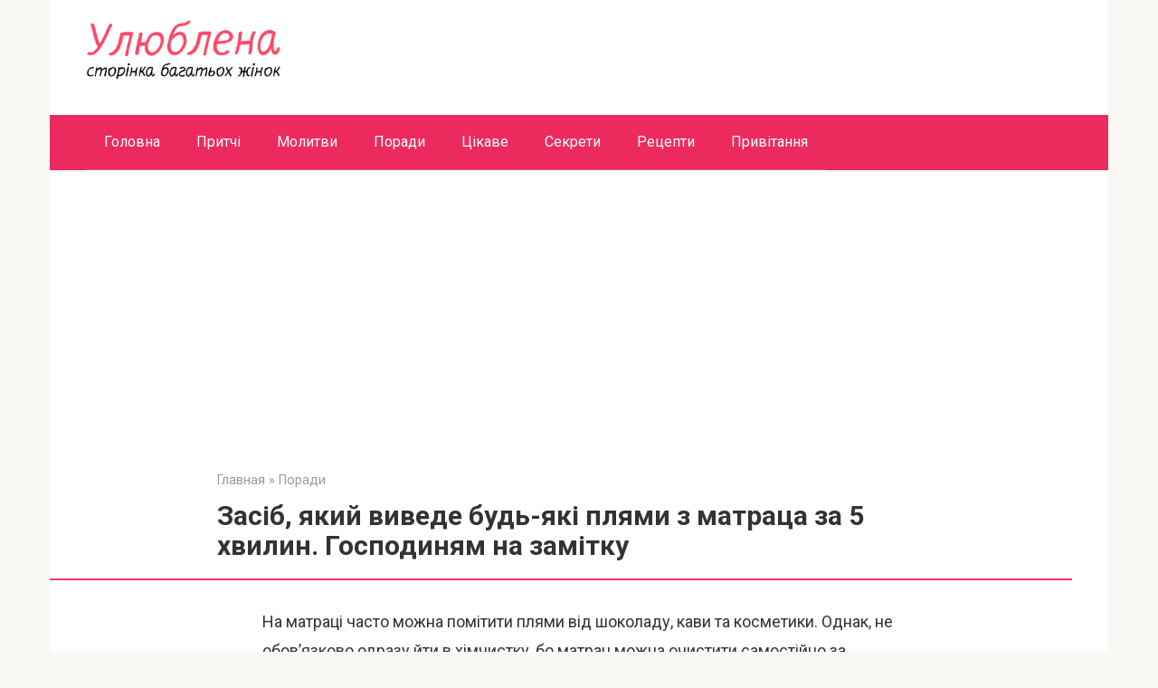

--- FILE ---
content_type: text/html; charset=UTF-8
request_url: https://ulyublena.com/zasib-yakij-vivede-bud-yaki-plyami-z-matratsa-za-5-hvilin-gospodinyam-na-zamitku/
body_size: 11558
content:
<!DOCTYPE html>
<html lang="ru-RU">
<head>
    <meta charset="UTF-8">
    <meta name="viewport" content="width=device-width, initial-scale=1">

    <title>Засіб, який виведе будь-які плями з матраца за 5 хвилин. Господиням на замітку</title>
<link data-rocket-preload as="style" href="https://fonts.googleapis.com/css?family=Roboto%3A400%2C400i%2C700&#038;subset=cyrillic&#038;display=swap" rel="preload">
<link href="https://fonts.googleapis.com/css?family=Roboto%3A400%2C400i%2C700&#038;subset=cyrillic&#038;display=swap" media="print" onload="this.media=&#039;all&#039;" rel="stylesheet">
<noscript data-wpr-hosted-gf-parameters=""><link rel="stylesheet" href="https://fonts.googleapis.com/css?family=Roboto%3A400%2C400i%2C700&#038;subset=cyrillic&#038;display=swap"></noscript>
<meta name='robots' content='max-image-preview:large' />

<!-- Open Graph Meta Tags generated by MashShare 4.0.47 - https://mashshare.net -->
<meta property="og:type" content="article" /> 
<meta property="og:title" content="Засіб, який виведе будь-які плями з матраца за 5 хвилин. Господиням на замітку" />
<meta property="og:description" content="На матраці часто можна помітити плями від шоколаду, кави та косметики. Однак, не обов'язково одразу йти в хімчистку, бо матрац можна очистити самостійно за допомогою підручних засобів, що є на кожній кухні. Щоб видалити стійкі" />
<meta property="og:image" content="https://ulyublena.com/wp-content/uploads/2023/09/matrats-u.jpg" />
<meta property="og:url" content="https://ulyublena.com/zasib-yakij-vivede-bud-yaki-plyami-z-matratsa-za-5-hvilin-gospodinyam-na-zamitku/" />
<meta property="og:site_name" content="" />
<meta property="article:publisher" content="https://www.facebook.com/ulyublena/" />
<meta property="article:published_time" content="2023-09-08T08:59:45+03:00" />
<meta property="article:modified_time" content="2023-09-08T08:59:45+03:00" />
<meta property="og:updated_time" content="2023-09-08T08:59:45+03:00" />
<!-- Open Graph Meta Tags generated by MashShare 4.0.47 - https://www.mashshare.net --><link rel="amphtml" href="https://ulyublena.com/zasib-yakij-vivede-bud-yaki-plyami-z-matratsa-za-5-hvilin-gospodinyam-na-zamitku/amp/" /><meta name="generator" content="AMP for WP 1.1.11"/><link rel='dns-prefetch' href='//fonts.googleapis.com' />
<link href='https://fonts.gstatic.com' crossorigin rel='preconnect' />
<link rel="alternate" title="oEmbed (JSON)" type="application/json+oembed" href="https://ulyublena.com/wp-json/oembed/1.0/embed?url=https%3A%2F%2Fulyublena.com%2Fzasib-yakij-vivede-bud-yaki-plyami-z-matratsa-za-5-hvilin-gospodinyam-na-zamitku%2F" />
<link rel="alternate" title="oEmbed (XML)" type="text/xml+oembed" href="https://ulyublena.com/wp-json/oembed/1.0/embed?url=https%3A%2F%2Fulyublena.com%2Fzasib-yakij-vivede-bud-yaki-plyami-z-matratsa-za-5-hvilin-gospodinyam-na-zamitku%2F&#038;format=xml" />
<style id='wp-img-auto-sizes-contain-inline-css' type='text/css'>
img:is([sizes=auto i],[sizes^="auto," i]){contain-intrinsic-size:3000px 1500px}
/*# sourceURL=wp-img-auto-sizes-contain-inline-css */
</style>
<style id='wp-emoji-styles-inline-css' type='text/css'>

	img.wp-smiley, img.emoji {
		display: inline !important;
		border: none !important;
		box-shadow: none !important;
		height: 1em !important;
		width: 1em !important;
		margin: 0 0.07em !important;
		vertical-align: -0.1em !important;
		background: none !important;
		padding: 0 !important;
	}
/*# sourceURL=wp-emoji-styles-inline-css */
</style>
<style id='wp-block-library-inline-css' type='text/css'>
:root{--wp-block-synced-color:#7a00df;--wp-block-synced-color--rgb:122,0,223;--wp-bound-block-color:var(--wp-block-synced-color);--wp-editor-canvas-background:#ddd;--wp-admin-theme-color:#007cba;--wp-admin-theme-color--rgb:0,124,186;--wp-admin-theme-color-darker-10:#006ba1;--wp-admin-theme-color-darker-10--rgb:0,107,160.5;--wp-admin-theme-color-darker-20:#005a87;--wp-admin-theme-color-darker-20--rgb:0,90,135;--wp-admin-border-width-focus:2px}@media (min-resolution:192dpi){:root{--wp-admin-border-width-focus:1.5px}}.wp-element-button{cursor:pointer}:root .has-very-light-gray-background-color{background-color:#eee}:root .has-very-dark-gray-background-color{background-color:#313131}:root .has-very-light-gray-color{color:#eee}:root .has-very-dark-gray-color{color:#313131}:root .has-vivid-green-cyan-to-vivid-cyan-blue-gradient-background{background:linear-gradient(135deg,#00d084,#0693e3)}:root .has-purple-crush-gradient-background{background:linear-gradient(135deg,#34e2e4,#4721fb 50%,#ab1dfe)}:root .has-hazy-dawn-gradient-background{background:linear-gradient(135deg,#faaca8,#dad0ec)}:root .has-subdued-olive-gradient-background{background:linear-gradient(135deg,#fafae1,#67a671)}:root .has-atomic-cream-gradient-background{background:linear-gradient(135deg,#fdd79a,#004a59)}:root .has-nightshade-gradient-background{background:linear-gradient(135deg,#330968,#31cdcf)}:root .has-midnight-gradient-background{background:linear-gradient(135deg,#020381,#2874fc)}:root{--wp--preset--font-size--normal:16px;--wp--preset--font-size--huge:42px}.has-regular-font-size{font-size:1em}.has-larger-font-size{font-size:2.625em}.has-normal-font-size{font-size:var(--wp--preset--font-size--normal)}.has-huge-font-size{font-size:var(--wp--preset--font-size--huge)}.has-text-align-center{text-align:center}.has-text-align-left{text-align:left}.has-text-align-right{text-align:right}.has-fit-text{white-space:nowrap!important}#end-resizable-editor-section{display:none}.aligncenter{clear:both}.items-justified-left{justify-content:flex-start}.items-justified-center{justify-content:center}.items-justified-right{justify-content:flex-end}.items-justified-space-between{justify-content:space-between}.screen-reader-text{border:0;clip-path:inset(50%);height:1px;margin:-1px;overflow:hidden;padding:0;position:absolute;width:1px;word-wrap:normal!important}.screen-reader-text:focus{background-color:#ddd;clip-path:none;color:#444;display:block;font-size:1em;height:auto;left:5px;line-height:normal;padding:15px 23px 14px;text-decoration:none;top:5px;width:auto;z-index:100000}html :where(.has-border-color){border-style:solid}html :where([style*=border-top-color]){border-top-style:solid}html :where([style*=border-right-color]){border-right-style:solid}html :where([style*=border-bottom-color]){border-bottom-style:solid}html :where([style*=border-left-color]){border-left-style:solid}html :where([style*=border-width]){border-style:solid}html :where([style*=border-top-width]){border-top-style:solid}html :where([style*=border-right-width]){border-right-style:solid}html :where([style*=border-bottom-width]){border-bottom-style:solid}html :where([style*=border-left-width]){border-left-style:solid}html :where(img[class*=wp-image-]){height:auto;max-width:100%}:where(figure){margin:0 0 1em}html :where(.is-position-sticky){--wp-admin--admin-bar--position-offset:var(--wp-admin--admin-bar--height,0px)}@media screen and (max-width:600px){html :where(.is-position-sticky){--wp-admin--admin-bar--position-offset:0px}}

/*# sourceURL=wp-block-library-inline-css */
</style><style id='global-styles-inline-css' type='text/css'>
:root{--wp--preset--aspect-ratio--square: 1;--wp--preset--aspect-ratio--4-3: 4/3;--wp--preset--aspect-ratio--3-4: 3/4;--wp--preset--aspect-ratio--3-2: 3/2;--wp--preset--aspect-ratio--2-3: 2/3;--wp--preset--aspect-ratio--16-9: 16/9;--wp--preset--aspect-ratio--9-16: 9/16;--wp--preset--color--black: #000000;--wp--preset--color--cyan-bluish-gray: #abb8c3;--wp--preset--color--white: #ffffff;--wp--preset--color--pale-pink: #f78da7;--wp--preset--color--vivid-red: #cf2e2e;--wp--preset--color--luminous-vivid-orange: #ff6900;--wp--preset--color--luminous-vivid-amber: #fcb900;--wp--preset--color--light-green-cyan: #7bdcb5;--wp--preset--color--vivid-green-cyan: #00d084;--wp--preset--color--pale-cyan-blue: #8ed1fc;--wp--preset--color--vivid-cyan-blue: #0693e3;--wp--preset--color--vivid-purple: #9b51e0;--wp--preset--gradient--vivid-cyan-blue-to-vivid-purple: linear-gradient(135deg,rgb(6,147,227) 0%,rgb(155,81,224) 100%);--wp--preset--gradient--light-green-cyan-to-vivid-green-cyan: linear-gradient(135deg,rgb(122,220,180) 0%,rgb(0,208,130) 100%);--wp--preset--gradient--luminous-vivid-amber-to-luminous-vivid-orange: linear-gradient(135deg,rgb(252,185,0) 0%,rgb(255,105,0) 100%);--wp--preset--gradient--luminous-vivid-orange-to-vivid-red: linear-gradient(135deg,rgb(255,105,0) 0%,rgb(207,46,46) 100%);--wp--preset--gradient--very-light-gray-to-cyan-bluish-gray: linear-gradient(135deg,rgb(238,238,238) 0%,rgb(169,184,195) 100%);--wp--preset--gradient--cool-to-warm-spectrum: linear-gradient(135deg,rgb(74,234,220) 0%,rgb(151,120,209) 20%,rgb(207,42,186) 40%,rgb(238,44,130) 60%,rgb(251,105,98) 80%,rgb(254,248,76) 100%);--wp--preset--gradient--blush-light-purple: linear-gradient(135deg,rgb(255,206,236) 0%,rgb(152,150,240) 100%);--wp--preset--gradient--blush-bordeaux: linear-gradient(135deg,rgb(254,205,165) 0%,rgb(254,45,45) 50%,rgb(107,0,62) 100%);--wp--preset--gradient--luminous-dusk: linear-gradient(135deg,rgb(255,203,112) 0%,rgb(199,81,192) 50%,rgb(65,88,208) 100%);--wp--preset--gradient--pale-ocean: linear-gradient(135deg,rgb(255,245,203) 0%,rgb(182,227,212) 50%,rgb(51,167,181) 100%);--wp--preset--gradient--electric-grass: linear-gradient(135deg,rgb(202,248,128) 0%,rgb(113,206,126) 100%);--wp--preset--gradient--midnight: linear-gradient(135deg,rgb(2,3,129) 0%,rgb(40,116,252) 100%);--wp--preset--font-size--small: 13px;--wp--preset--font-size--medium: 20px;--wp--preset--font-size--large: 36px;--wp--preset--font-size--x-large: 42px;--wp--preset--spacing--20: 0.44rem;--wp--preset--spacing--30: 0.67rem;--wp--preset--spacing--40: 1rem;--wp--preset--spacing--50: 1.5rem;--wp--preset--spacing--60: 2.25rem;--wp--preset--spacing--70: 3.38rem;--wp--preset--spacing--80: 5.06rem;--wp--preset--shadow--natural: 6px 6px 9px rgba(0, 0, 0, 0.2);--wp--preset--shadow--deep: 12px 12px 50px rgba(0, 0, 0, 0.4);--wp--preset--shadow--sharp: 6px 6px 0px rgba(0, 0, 0, 0.2);--wp--preset--shadow--outlined: 6px 6px 0px -3px rgb(255, 255, 255), 6px 6px rgb(0, 0, 0);--wp--preset--shadow--crisp: 6px 6px 0px rgb(0, 0, 0);}:where(.is-layout-flex){gap: 0.5em;}:where(.is-layout-grid){gap: 0.5em;}body .is-layout-flex{display: flex;}.is-layout-flex{flex-wrap: wrap;align-items: center;}.is-layout-flex > :is(*, div){margin: 0;}body .is-layout-grid{display: grid;}.is-layout-grid > :is(*, div){margin: 0;}:where(.wp-block-columns.is-layout-flex){gap: 2em;}:where(.wp-block-columns.is-layout-grid){gap: 2em;}:where(.wp-block-post-template.is-layout-flex){gap: 1.25em;}:where(.wp-block-post-template.is-layout-grid){gap: 1.25em;}.has-black-color{color: var(--wp--preset--color--black) !important;}.has-cyan-bluish-gray-color{color: var(--wp--preset--color--cyan-bluish-gray) !important;}.has-white-color{color: var(--wp--preset--color--white) !important;}.has-pale-pink-color{color: var(--wp--preset--color--pale-pink) !important;}.has-vivid-red-color{color: var(--wp--preset--color--vivid-red) !important;}.has-luminous-vivid-orange-color{color: var(--wp--preset--color--luminous-vivid-orange) !important;}.has-luminous-vivid-amber-color{color: var(--wp--preset--color--luminous-vivid-amber) !important;}.has-light-green-cyan-color{color: var(--wp--preset--color--light-green-cyan) !important;}.has-vivid-green-cyan-color{color: var(--wp--preset--color--vivid-green-cyan) !important;}.has-pale-cyan-blue-color{color: var(--wp--preset--color--pale-cyan-blue) !important;}.has-vivid-cyan-blue-color{color: var(--wp--preset--color--vivid-cyan-blue) !important;}.has-vivid-purple-color{color: var(--wp--preset--color--vivid-purple) !important;}.has-black-background-color{background-color: var(--wp--preset--color--black) !important;}.has-cyan-bluish-gray-background-color{background-color: var(--wp--preset--color--cyan-bluish-gray) !important;}.has-white-background-color{background-color: var(--wp--preset--color--white) !important;}.has-pale-pink-background-color{background-color: var(--wp--preset--color--pale-pink) !important;}.has-vivid-red-background-color{background-color: var(--wp--preset--color--vivid-red) !important;}.has-luminous-vivid-orange-background-color{background-color: var(--wp--preset--color--luminous-vivid-orange) !important;}.has-luminous-vivid-amber-background-color{background-color: var(--wp--preset--color--luminous-vivid-amber) !important;}.has-light-green-cyan-background-color{background-color: var(--wp--preset--color--light-green-cyan) !important;}.has-vivid-green-cyan-background-color{background-color: var(--wp--preset--color--vivid-green-cyan) !important;}.has-pale-cyan-blue-background-color{background-color: var(--wp--preset--color--pale-cyan-blue) !important;}.has-vivid-cyan-blue-background-color{background-color: var(--wp--preset--color--vivid-cyan-blue) !important;}.has-vivid-purple-background-color{background-color: var(--wp--preset--color--vivid-purple) !important;}.has-black-border-color{border-color: var(--wp--preset--color--black) !important;}.has-cyan-bluish-gray-border-color{border-color: var(--wp--preset--color--cyan-bluish-gray) !important;}.has-white-border-color{border-color: var(--wp--preset--color--white) !important;}.has-pale-pink-border-color{border-color: var(--wp--preset--color--pale-pink) !important;}.has-vivid-red-border-color{border-color: var(--wp--preset--color--vivid-red) !important;}.has-luminous-vivid-orange-border-color{border-color: var(--wp--preset--color--luminous-vivid-orange) !important;}.has-luminous-vivid-amber-border-color{border-color: var(--wp--preset--color--luminous-vivid-amber) !important;}.has-light-green-cyan-border-color{border-color: var(--wp--preset--color--light-green-cyan) !important;}.has-vivid-green-cyan-border-color{border-color: var(--wp--preset--color--vivid-green-cyan) !important;}.has-pale-cyan-blue-border-color{border-color: var(--wp--preset--color--pale-cyan-blue) !important;}.has-vivid-cyan-blue-border-color{border-color: var(--wp--preset--color--vivid-cyan-blue) !important;}.has-vivid-purple-border-color{border-color: var(--wp--preset--color--vivid-purple) !important;}.has-vivid-cyan-blue-to-vivid-purple-gradient-background{background: var(--wp--preset--gradient--vivid-cyan-blue-to-vivid-purple) !important;}.has-light-green-cyan-to-vivid-green-cyan-gradient-background{background: var(--wp--preset--gradient--light-green-cyan-to-vivid-green-cyan) !important;}.has-luminous-vivid-amber-to-luminous-vivid-orange-gradient-background{background: var(--wp--preset--gradient--luminous-vivid-amber-to-luminous-vivid-orange) !important;}.has-luminous-vivid-orange-to-vivid-red-gradient-background{background: var(--wp--preset--gradient--luminous-vivid-orange-to-vivid-red) !important;}.has-very-light-gray-to-cyan-bluish-gray-gradient-background{background: var(--wp--preset--gradient--very-light-gray-to-cyan-bluish-gray) !important;}.has-cool-to-warm-spectrum-gradient-background{background: var(--wp--preset--gradient--cool-to-warm-spectrum) !important;}.has-blush-light-purple-gradient-background{background: var(--wp--preset--gradient--blush-light-purple) !important;}.has-blush-bordeaux-gradient-background{background: var(--wp--preset--gradient--blush-bordeaux) !important;}.has-luminous-dusk-gradient-background{background: var(--wp--preset--gradient--luminous-dusk) !important;}.has-pale-ocean-gradient-background{background: var(--wp--preset--gradient--pale-ocean) !important;}.has-electric-grass-gradient-background{background: var(--wp--preset--gradient--electric-grass) !important;}.has-midnight-gradient-background{background: var(--wp--preset--gradient--midnight) !important;}.has-small-font-size{font-size: var(--wp--preset--font-size--small) !important;}.has-medium-font-size{font-size: var(--wp--preset--font-size--medium) !important;}.has-large-font-size{font-size: var(--wp--preset--font-size--large) !important;}.has-x-large-font-size{font-size: var(--wp--preset--font-size--x-large) !important;}
/*# sourceURL=global-styles-inline-css */
</style>

<style id='classic-theme-styles-inline-css' type='text/css'>
/*! This file is auto-generated */
.wp-block-button__link{color:#fff;background-color:#32373c;border-radius:9999px;box-shadow:none;text-decoration:none;padding:calc(.667em + 2px) calc(1.333em + 2px);font-size:1.125em}.wp-block-file__button{background:#32373c;color:#fff;text-decoration:none}
/*# sourceURL=/wp-includes/css/classic-themes.min.css */
</style>
<link rel='stylesheet' id='mashsb-styles-css' href='https://ulyublena.com/wp-content/plugins/mashsharer/assets/css/mashsb.min.css?ver=4.0.47'  media='all' />
<style id='mashsb-styles-inline-css' type='text/css'>
.mashsb-count {color:#cccccc;}
        [class^="mashicon-"], .onoffswitch-label, .onoffswitch2-label, .onoffswitch {
            border-radius: 15px;
        }.mashsb-buttons a {
        background-image: -webkit-linear-gradient(bottom,rgba(0, 0, 0, 0.17) 0%,rgba(255, 255, 255, 0.17) 100%);
        background-image: -moz-linear-gradient(bottom,rgba(0, 0, 0, 0.17) 0%,rgba(255, 255, 255, 0.17) 100%);
        background-image: linear-gradient(bottom,rgba(0,0,0,.17) 0%,rgba(255,255,255,.17) 100%);}@media only screen and (min-width:568px){.mashsb-buttons a {min-width: 200px;}}
/*# sourceURL=mashsb-styles-inline-css */
</style>

<link rel='stylesheet' id='root-style-css' href='https://ulyublena.com/wp-content/themes/root/assets/css/style.min.css?ver=3.1.4'  media='all' />
<script type="text/javascript" src="https://ulyublena.com/wp-includes/js/jquery/jquery.min.js?ver=3.7.1" id="jquery-core-js"></script>
<script type="text/javascript" src="https://ulyublena.com/wp-includes/js/jquery/jquery-migrate.min.js?ver=3.4.1" id="jquery-migrate-js"></script>
<script type="text/javascript" id="mashsb-js-extra">
/* <![CDATA[ */
var mashsb = {"shares":"0","round_shares":"1","animate_shares":"0","dynamic_buttons":"0","share_url":"https://ulyublena.com/zasib-yakij-vivede-bud-yaki-plyami-z-matratsa-za-5-hvilin-gospodinyam-na-zamitku/","title":"%D0%97%D0%B0%D1%81%D1%96%D0%B1%2C+%D1%8F%D0%BA%D0%B8%D0%B9+%D0%B2%D0%B8%D0%B2%D0%B5%D0%B4%D0%B5+%D0%B1%D1%83%D0%B4%D1%8C-%D1%8F%D0%BA%D1%96+%D0%BF%D0%BB%D1%8F%D0%BC%D0%B8+%D0%B7+%D0%BC%D0%B0%D1%82%D1%80%D0%B0%D1%86%D0%B0+%D0%B7%D0%B0+5+%D1%85%D0%B2%D0%B8%D0%BB%D0%B8%D0%BD.+%D0%93%D0%BE%D1%81%D0%BF%D0%BE%D0%B4%D0%B8%D0%BD%D1%8F%D0%BC+%D0%BD%D0%B0+%D0%B7%D0%B0%D0%BC%D1%96%D1%82%D0%BA%D1%83","image":"https://ulyublena.com/wp-content/uploads/2023/09/matrats-u.jpg","desc":"\u041d\u0430 \u043c\u0430\u0442\u0440\u0430\u0446\u0456 \u0447\u0430\u0441\u0442\u043e \u043c\u043e\u0436\u043d\u0430 \u043f\u043e\u043c\u0456\u0442\u0438\u0442\u0438 \u043f\u043b\u044f\u043c\u0438 \u0432\u0456\u0434 \u0448\u043e\u043a\u043e\u043b\u0430\u0434\u0443, \u043a\u0430\u0432\u0438 \u0442\u0430 \u043a\u043e\u0441\u043c\u0435\u0442\u0438\u043a\u0438. \u041e\u0434\u043d\u0430\u043a, \u043d\u0435 \u043e\u0431\u043e\u0432'\u044f\u0437\u043a\u043e\u0432\u043e \u043e\u0434\u0440\u0430\u0437\u0443 \u0439\u0442\u0438 \u0432 \u0445\u0456\u043c\u0447\u0438\u0441\u0442\u043a\u0443, \u0431\u043e \u043c\u0430\u0442\u0440\u0430\u0446 \u043c\u043e\u0436\u043d\u0430 \u043e\u0447\u0438\u0441\u0442\u0438\u0442\u0438 \u0441\u0430\u043c\u043e\u0441\u0442\u0456\u0439\u043d\u043e \u0437\u0430 \u0434\u043e\u043f\u043e\u043c\u043e\u0433\u043e\u044e \u043f\u0456\u0434\u0440\u0443\u0447\u043d\u0438\u0445 \u0437\u0430\u0441\u043e\u0431\u0456\u0432, \u0449\u043e \u0454 \u043d\u0430 \u043a\u043e\u0436\u043d\u0456\u0439 \u043a\u0443\u0445\u043d\u0456. \u0429\u043e\u0431 \u0432\u0438\u0434\u0430\u043b\u0438\u0442\u0438 \u0441\u0442\u0456\u0439\u043a\u0456 \u2026","hashtag":"","subscribe":"content","subscribe_url":"","activestatus":"1","singular":"1","twitter_popup":"1","refresh":"0","nonce":"17f2249c10","postid":"18183","servertime":"1769860541","ajaxurl":"https://ulyublena.com/wp-admin/admin-ajax.php"};
//# sourceURL=mashsb-js-extra
/* ]]> */
</script>
<script type="text/javascript" src="https://ulyublena.com/wp-content/plugins/mashsharer/assets/js/mashsb.min.js?ver=4.0.47" id="mashsb-js"></script>
<link rel="https://api.w.org/" href="https://ulyublena.com/wp-json/" /><link rel="alternate" title="JSON" type="application/json" href="https://ulyublena.com/wp-json/wp/v2/posts/18183" /><style>.site-navigation-fixed {position:fixed;display:none;top:0;z-index:9999} .admin-bar .site-navigation-fixed {top:32px}@media (max-width: 991px) {.footer-navigation {display:block} }.site-logotype {max-width:1000px}.site-logotype img {max-height:100px}@media (max-width: 991px) {.widget-area {display:block;float:none!important;padding:15px 20px} }.scrolltop {background-color:#cccccc}.scrolltop:after {color:#ff0c0c}.scrolltop {width:50px}.scrolltop {height:50px}.scrolltop:after {content:"\f102"}.entry-image:not(.entry-image--big) {margin-left:-20px}@media (min-width: 1200px) {.entry-image:not(.entry-image--big) {margin-left:-40px} }body {font-family:"Roboto" ,"Helvetica Neue", Helvetica, Arial, sans-serif}@media (min-width: 576px) {body {font-size:18px} }@media (min-width: 576px) {body {line-height:1.8} }.site-title, .site-title a {font-family:"Roboto" ,"Helvetica Neue", Helvetica, Arial, sans-serif}@media (min-width: 576px) {.site-title, .site-title a {font-size:28px} }@media (min-width: 576px) {.site-title, .site-title a {line-height:1.1} }.site-description {font-family:"Roboto" ,"Helvetica Neue", Helvetica, Arial, sans-serif}@media (min-width: 576px) {.site-description {font-size:16px} }@media (min-width: 576px) {.site-description {line-height:1.5} }.top-menu {font-family:"Roboto" ,"Helvetica Neue", Helvetica, Arial, sans-serif}@media (min-width: 576px) {.top-menu {font-size:16px} }@media (min-width: 576px) {.top-menu {line-height:1.5} }.main-navigation ul li a, .main-navigation ul li .removed-link, .footer-navigation ul li a, .footer-navigation ul li .removed-link{font-family:"Roboto" ,"Helvetica Neue", Helvetica, Arial, sans-serif}@media (min-width: 576px) {.main-navigation ul li a, .main-navigation ul li .removed-link, .footer-navigation ul li a, .footer-navigation ul li .removed-link {font-size: 16px} }@media (min-width: 576px) {.main-navigation ul li a, .main-navigation ul li .removed-link, .footer-navigation ul li a, .footer-navigation ul li .removed-link {line-height:1.5} }.h1, h1:not(.site-title) {font-weight:bold;}.h2, h2 {font-weight:bold;}.h3, h3 {font-weight:bold;}.h4, h4 {font-weight:bold;}.h5, h5 {font-weight:bold;}.h6, h6 {font-weight:bold;}.mob-hamburger span, .card-slider__category, .card-slider-container .swiper-pagination-bullet-active, .page-separator, .pagination .current, .pagination a.page-numbers:hover, .entry-content ul > li:before, .entry-content ul:not([class])>li:before, .entry-content ul.wp-block-list>li:before, .home-text ul:not([class])>li:before, .home-text ul.wp-block-list>li:before, .taxonomy-description ul:not([class])>li:before, .taxonomy-description ul.wp-block-list>li:before, .btn, .comment-respond .form-submit input, .contact-form .contact_submit, .page-links__item {background-color:#ed3d6c}.spoiler-box, .entry-content ol li:before, .entry-content ol:not([class]) li:before, .entry-content ol.wp-block-list li:before, .home-text ol:not([class]) li:before, .home-text ol.wp-block-list li:before, .taxonomy-description ol:not([class]) li:before, .taxonomy-description ol.wp-block-list li:before, .mob-hamburger, .inp:focus, .search-form__text:focus, .entry-content blockquote:not(.wpremark),
         .comment-respond .comment-form-author input:focus, .comment-respond .comment-form-author textarea:focus, .comment-respond .comment-form-comment input:focus, .comment-respond .comment-form-comment textarea:focus, .comment-respond .comment-form-email input:focus, .comment-respond .comment-form-email textarea:focus, .comment-respond .comment-form-url input:focus, .comment-respond .comment-form-url textarea:focus {border-color:#ed3d6c}.entry-content blockquote:before, .spoiler-box__title:after, .sidebar-navigation .menu-item-has-children:after,
        .star-rating--score-1:not(.hover) .star-rating-item:nth-child(1),
        .star-rating--score-2:not(.hover) .star-rating-item:nth-child(1), .star-rating--score-2:not(.hover) .star-rating-item:nth-child(2),
        .star-rating--score-3:not(.hover) .star-rating-item:nth-child(1), .star-rating--score-3:not(.hover) .star-rating-item:nth-child(2), .star-rating--score-3:not(.hover) .star-rating-item:nth-child(3),
        .star-rating--score-4:not(.hover) .star-rating-item:nth-child(1), .star-rating--score-4:not(.hover) .star-rating-item:nth-child(2), .star-rating--score-4:not(.hover) .star-rating-item:nth-child(3), .star-rating--score-4:not(.hover) .star-rating-item:nth-child(4),
        .star-rating--score-5:not(.hover) .star-rating-item:nth-child(1), .star-rating--score-5:not(.hover) .star-rating-item:nth-child(2), .star-rating--score-5:not(.hover) .star-rating-item:nth-child(3), .star-rating--score-5:not(.hover) .star-rating-item:nth-child(4), .star-rating--score-5:not(.hover) .star-rating-item:nth-child(5), .star-rating-item.hover {color:#ed3d6c}body {color:#333333}a, .spanlink, .comment-reply-link, .pseudo-link, .root-pseudo-link {color:#100011}a:hover, a:focus, a:active, .spanlink:hover, .comment-reply-link:hover, .pseudo-link:hover {color:#ed0b47}.site-header {background-color:#ffffff}.site-header {color:#333333}.site-title, .site-title a {color:#5a80b1}.site-description, .site-description a {color:#666666}.top-menu ul li a {color:#333333}.main-navigation, .footer-navigation, .main-navigation ul li .sub-menu, .footer-navigation ul li .sub-menu {background-color:#ed2a5e}.main-navigation ul li a, .main-navigation ul li .removed-link, .footer-navigation ul li a, .footer-navigation ul li .removed-link {color:#ffffff}.site-content {background-color:#ffffff}.site-footer {background-color:#ffffff}.site-footer {color:#333333}</style><link rel="prefetch" href="https://ulyublena.com/wp-content/themes/root/fonts/fontawesome-webfont.ttf" as="font" crossorigin><script>var fixed_main_menu = 'yes';</script><link rel="preload" href="https://ulyublena.com/wp-content/uploads/2023/09/matrats-u.jpg" as="image" crossorigin><link rel="icon" href="https://ulyublena.com/wp-content/uploads/2019/06/Bezimeni-1-150x150.png" sizes="32x32" />
<link rel="icon" href="https://ulyublena.com/wp-content/uploads/2019/06/Bezimeni-1.png" sizes="192x192" />
<link rel="apple-touch-icon" href="https://ulyublena.com/wp-content/uploads/2019/06/Bezimeni-1.png" />
<meta name="msapplication-TileImage" content="https://ulyublena.com/wp-content/uploads/2019/06/Bezimeni-1.png" />
		<style type="text/css" id="wp-custom-css">
			.site-logotype img {
    max-width: 150px;
    max-height: 100px;
}

@media (min-width: 576px) {
.site-logotype img {
    max-width: 220px;
    max-height: 150px;
}
}
.post-card {
max-width: 330px;
}

.post-card__image img {
max-height: 170px;
}

.thumb-wide {
height: 170px;
}

@media (min-width: 1200px) {
.post-card {
width: 330px;
}
}		</style>
		    <script src="https://jsc.mgid.com/site/815120.js" async>
</script>
<meta name="generator" content="WP Rocket 3.20.3" data-wpr-features="wpr_desktop" /></head>

<body class="wp-singular post-template-default single single-post postid-18183 single-format-standard wp-theme-root sidebar-none">



<div data-rocket-location-hash="54257ff4dc2eb7aae68fa23eb5f11e06" id="page" class="site">
    <a class="skip-link screen-reader-text" href="#main"><!--noindex-->Перейти к контенту<!--/noindex--></a>

    

<header data-rocket-location-hash="051433b5157d8ee41fde26aba7e3eeda" id="masthead" class="site-header container" itemscope itemtype="http://schema.org/WPHeader">
    <div data-rocket-location-hash="914c13accb988950cf831b2d43f7e12a" class="site-header-inner container">
        <div class="site-branding">
            <div class="site-logotype"><a href="https://ulyublena.com/"><img src="https://ulyublena.com/wp-content/uploads/2019/05/Безимени-1-4.jpg" width="1257" height="381" alt=""></a></div>
                    </div><!-- .site-branding -->

        
        
        
        
        <div class="mob-hamburger"><span></span></div>

            </div><!--.site-header-inner-->
</header><!-- #masthead -->



    
    
    <nav id="site-navigation" class="main-navigation container" itemscope itemtype="http://schema.org/SiteNavigationElement">
        <div class="main-navigation-inner container">
            <div class="menu-ulyublena-container"><ul id="header_menu" class="menu"><li id="menu-item-24" class="menu-item menu-item-type-custom menu-item-object-custom menu-item-home menu-item-24"><a href="https://ulyublena.com">Головна</a></li>
<li id="menu-item-25" class="menu-item menu-item-type-taxonomy menu-item-object-category menu-item-25"><a href="https://ulyublena.com/category/pritchi/">Притчі</a></li>
<li id="menu-item-245" class="menu-item menu-item-type-taxonomy menu-item-object-category menu-item-245"><a href="https://ulyublena.com/category/molitvi/">Молитви</a></li>
<li id="menu-item-218" class="menu-item menu-item-type-taxonomy menu-item-object-category current-post-ancestor current-menu-parent current-post-parent menu-item-218"><a href="https://ulyublena.com/category/poradi/">Поради</a></li>
<li id="menu-item-284" class="menu-item menu-item-type-taxonomy menu-item-object-category menu-item-284"><a href="https://ulyublena.com/category/tsikave/">Цікаве</a></li>
<li id="menu-item-220" class="menu-item menu-item-type-taxonomy menu-item-object-category menu-item-220"><a href="https://ulyublena.com/category/sekreti/">Секрети</a></li>
<li id="menu-item-232" class="menu-item menu-item-type-taxonomy menu-item-object-category menu-item-232"><a href="https://ulyublena.com/category/retsepti/">Рецепти</a></li>
<li id="menu-item-353" class="menu-item menu-item-type-taxonomy menu-item-object-category menu-item-353"><a href="https://ulyublena.com/category/privitannya/">Привітання</a></li>
</ul></div>        </div><!--.main-navigation-inner-->
    </nav><!-- #site-navigation -->

    

    
    
	<div data-rocket-location-hash="7531c6011b7f9c8285d0c78a0d5f032f" id="content" class="site-content container">

        

<div data-rocket-location-hash="fae9a5063b6d1aeb75f2c3388f5a890e" itemscope itemtype="http://schema.org/Article">

    
	<div id="primary" class="content-area">
		<main id="main" class="site-main">

            <div class="breadcrumb" itemscope itemtype="http://schema.org/BreadcrumbList"><span class="breadcrumb-item" itemprop="itemListElement" itemscope itemtype="http://schema.org/ListItem"><a href="https://ulyublena.com/" itemprop="item"><span itemprop="name">Главная</span></a><meta itemprop="position" content="0"></span> <span class="breadcrumb-separator">»</span> <span class="breadcrumb-item" itemprop="itemListElement" itemscope itemtype="http://schema.org/ListItem"><a href="https://ulyublena.com/category/poradi/" itemprop="item"><span itemprop="name">Поради</span></a><meta itemprop="position" content="1"></span></div>
			
<article id="post-18183" class="post-18183 post type-post status-publish format-standard has-post-thumbnail  category-poradi">

    
        <header class="entry-header">
                                            <h1 class="entry-title" itemprop="headline">Засіб, який виведе будь-які плями з матраца за 5 хвилин. Господиням на замітку</h1>                            
            
                                                </header><!-- .entry-header -->


                    <div class="page-separator"></div>
        
    
	<div class="entry-content" itemprop="articleBody">
		<p>На матраці часто можна помітити плями від шоколаду, кави та косметики. Однак, не обов&#8217;язково одразу йти в хімчистку, бо матрац можна очистити самостійно за допомогою підручних засобів, що є на кожній кухні. Щоб видалити стійкі плями з матраца, потрібно приготувати дієвий розчин. Для цього знадобиться вода, миючий засіб для посуду та перекис водню. Обирайте безбарвний миючий засіб, щоб матрац не пофарбувався.</p>
<p>Також, додайте до готового засобу 5 крапель ефірної олії з будь-яким ароматом. Однак, деякі з них можуть бути шкідливими для домашніх улюбленців &#8212; це евкаліпт, цитрус та м&#8217;ята.<br />
Змішайте всі складові та пульверизатором нанесіть на брудне місце. За допомогою зубної щітки почистіть пляму, а потім промокніть білим рушником. Продовжуйте повторювати маніпуляції, поки пляма не зникне.</p><aside class="mashsb-container mashsb-main "><div class="mashsb-box"><div class="mashsb-buttons"></div>
            </div>
                <div style="clear:both"></div><div class="mashsb-toggle-container"></div></aside>
            <!-- Share buttons by mashshare.net - Version: 4.0.47-->	</div><!-- .entry-content -->
</article><!-- #post-## -->





<div class="entry-footer">
    
    
    
    </div>



    <div class="b-share b-share--post">
                    <div class="b-share__title">Сподобалася стаття? Поділіться з друзями!</div>
        
                


<span class="b-share__ico b-share__fb js-share-link" data-uri="https://www.facebook.com/sharer.php?u=https%3A%2F%2Fulyublena.com%2Fzasib-yakij-vivede-bud-yaki-plyami-z-matratsa-za-5-hvilin-gospodinyam-na-zamitku%2F"></span>


<span class="b-share__ico b-share__viber js-share-link js-share-link-no-window" data-uri="viber://forward?text=%D0%97%D0%B0%D1%81%D1%96%D0%B1%2C+%D1%8F%D0%BA%D0%B8%D0%B9+%D0%B2%D0%B8%D0%B2%D0%B5%D0%B4%D0%B5+%D0%B1%D1%83%D0%B4%D1%8C-%D1%8F%D0%BA%D1%96+%D0%BF%D0%BB%D1%8F%D0%BC%D0%B8+%D0%B7+%D0%BC%D0%B0%D1%82%D1%80%D0%B0%D1%86%D0%B0+%D0%B7%D0%B0+5+%D1%85%D0%B2%D0%B8%D0%BB%D0%B8%D0%BD.+%D0%93%D0%BE%D1%81%D0%BF%D0%BE%D0%B4%D0%B8%D0%BD%D1%8F%D0%BC+%D0%BD%D0%B0+%D0%B7%D0%B0%D0%BC%D1%96%D1%82%D0%BA%D1%83%20https%3A%2F%2Fulyublena.com%2Fzasib-yakij-vivede-bud-yaki-plyami-z-matratsa-za-5-hvilin-gospodinyam-na-zamitku%2F"></span>


<span class="b-share__ico b-share__telegram js-share-link js-share-link-no-window" data-uri="https://t.me/share/url?url=https%3A%2F%2Fulyublena.com%2Fzasib-yakij-vivede-bud-yaki-plyami-z-matratsa-za-5-hvilin-gospodinyam-na-zamitku%2F&text=%D0%97%D0%B0%D1%81%D1%96%D0%B1%2C+%D1%8F%D0%BA%D0%B8%D0%B9+%D0%B2%D0%B8%D0%B2%D0%B5%D0%B4%D0%B5+%D0%B1%D1%83%D0%B4%D1%8C-%D1%8F%D0%BA%D1%96+%D0%BF%D0%BB%D1%8F%D0%BC%D0%B8+%D0%B7+%D0%BC%D0%B0%D1%82%D1%80%D0%B0%D1%86%D0%B0+%D0%B7%D0%B0+5+%D1%85%D0%B2%D0%B8%D0%BB%D0%B8%D0%BD.+%D0%93%D0%BE%D1%81%D0%BF%D0%BE%D0%B4%D0%B8%D0%BD%D1%8F%D0%BC+%D0%BD%D0%B0+%D0%B7%D0%B0%D0%BC%D1%96%D1%82%D0%BA%D1%83"></span>

            </div>



    <meta itemprop="author" content="ulyublena">
    <meta itemprop="datePublished" content="2023-09-08T08:59:45+03:00"/>
<meta itemscope itemprop="mainEntityOfPage" itemType="https://schema.org/WebPage" itemid="https://ulyublena.com/zasib-yakij-vivede-bud-yaki-plyami-z-matratsa-za-5-hvilin-gospodinyam-na-zamitku/" content="Засіб, який виведе будь-які плями з матраца за 5 хвилин. Господиням на замітку">
<meta itemprop="dateModified" content="2023-09-08">
<meta itemprop="datePublished" content="2023-09-08T08:59:45+03:00">
<div itemprop="publisher" itemscope itemtype="https://schema.org/Organization" style="display: none;"><div itemprop="logo" itemscope itemtype="https://schema.org/ImageObject"><img itemprop="url image" src="https://ulyublena.com/wp-content/uploads/2019/05/Безимени-1-4.jpg" alt=""></div><meta itemprop="name" content=""><meta itemprop="telephone" content=""><meta itemprop="address" content="https://ulyublena.com"></div><div class="b-r b-r--after-related"><script async src="https://pagead2.googlesyndication.com/pagead/js/adsbygoogle.js?client=ca-pub-1722224328872052"
     crossorigin="anonymous"></script>
<ins class="adsbygoogle"
     style="display:block"
     data-ad-format="autorelaxed"
     data-ad-client="ca-pub-1722224328872052"
     data-ad-slot="2884613639"></ins>
<script>
     (adsbygoogle = window.adsbygoogle || []).push({});
</script></div>
		</main><!-- #main -->
	</div><!-- #primary -->

</div><!-- micro -->




	</div><!-- #content -->

    
    
        <div data-rocket-location-hash="78e7bf5bdf807b67b09bc20fd05850cb" class="footer-navigation container" itemscope itemtype="http://schema.org/SiteNavigationElement">
        <div data-rocket-location-hash="51f59ab9d9f8d6be0476510a4b17f7e2" class="main-navigation-inner ">
            <div class="menu-ulyublena-container"><ul id="footer_menu" class="menu"><li class="menu-item menu-item-type-custom menu-item-object-custom menu-item-home menu-item-24"><a href="https://ulyublena.com">Головна</a></li>
<li class="menu-item menu-item-type-taxonomy menu-item-object-category menu-item-25"><a href="https://ulyublena.com/category/pritchi/">Притчі</a></li>
<li class="menu-item menu-item-type-taxonomy menu-item-object-category menu-item-245"><a href="https://ulyublena.com/category/molitvi/">Молитви</a></li>
<li class="menu-item menu-item-type-taxonomy menu-item-object-category current-post-ancestor current-menu-parent current-post-parent menu-item-218"><a href="https://ulyublena.com/category/poradi/">Поради</a></li>
<li class="menu-item menu-item-type-taxonomy menu-item-object-category menu-item-284"><a href="https://ulyublena.com/category/tsikave/">Цікаве</a></li>
<li class="menu-item menu-item-type-taxonomy menu-item-object-category menu-item-220"><a href="https://ulyublena.com/category/sekreti/">Секрети</a></li>
<li class="menu-item menu-item-type-taxonomy menu-item-object-category menu-item-232"><a href="https://ulyublena.com/category/retsepti/">Рецепти</a></li>
<li class="menu-item menu-item-type-taxonomy menu-item-object-category menu-item-353"><a href="https://ulyublena.com/category/privitannya/">Привітання</a></li>
</ul></div>        </div>
    </div>



    <footer data-rocket-location-hash="a4e2ed63613716aa4ef831885ed9ff68" id="site-footer" class="site-footer container " itemscope itemtype="http://schema.org/WPFooter">
        <div data-rocket-location-hash="e0aed81a0a43646cc7eb8cb44c681e67" class="site-footer-inner container">

            
            <div class="footer-bottom">
                <div class="footer-info">
                    
                    <div class="footer-text"> Улюблена - 2026 © Всі права захищені. Використання матеріалів сайту без письмової згоди редакції категорично забороняється і вважається порушенням авторських прав.* <a href="https://ulyublena.com/kontakti/" rel="generator">Контакти</a> * <a href="https://ulyublena.com/soglashenie/" rel="generator">Соглашение</a> </div>
                                    </div><!-- .site-info -->

                
                <div class="footer-counters"><!-- Global site tag (gtag.js) - Google Analytics -->
<script async src="https://www.googletagmanager.com/gtag/js?id=UA-117494064-2"></script>
<script>
  window.dataLayer = window.dataLayer || [];
  function gtag(){dataLayer.push(arguments);}
  gtag('js', new Date());

  gtag('config', 'UA-117494064-2');
</script>
</div>            </div>
        </div><!-- .site-footer-inner -->
    </footer><!-- .site-footer -->


            <button type="button" class="scrolltop js-scrolltop"></button>
    

</div><!-- #page -->


<script type="speculationrules">
{"prefetch":[{"source":"document","where":{"and":[{"href_matches":"/*"},{"not":{"href_matches":["/wp-*.php","/wp-admin/*","/wp-content/uploads/*","/wp-content/*","/wp-content/plugins/*","/wp-content/themes/root/*","/*\\?(.+)"]}},{"not":{"selector_matches":"a[rel~=\"nofollow\"]"}},{"not":{"selector_matches":".no-prefetch, .no-prefetch a"}}]},"eagerness":"conservative"}]}
</script>
<script type="text/javascript" id="root-scripts-js-extra">
/* <![CDATA[ */
var settings_array = {"rating_text_average":"\u0441\u0440\u0435\u0434\u043d\u0435\u0435","rating_text_from":"\u0438\u0437","lightbox_enabled":""};
var wps_ajax = {"url":"https://ulyublena.com/wp-admin/admin-ajax.php","nonce":"b0d55f08d2"};
//# sourceURL=root-scripts-js-extra
/* ]]> */
</script>
<script type="text/javascript" src="https://ulyublena.com/wp-content/themes/root/assets/js/scripts.min.js?ver=3.1.4" id="root-scripts-js"></script>


<script>var rocket_beacon_data = {"ajax_url":"https:\/\/ulyublena.com\/wp-admin\/admin-ajax.php","nonce":"da91177696","url":"https:\/\/ulyublena.com\/zasib-yakij-vivede-bud-yaki-plyami-z-matratsa-za-5-hvilin-gospodinyam-na-zamitku","is_mobile":false,"width_threshold":1600,"height_threshold":700,"delay":500,"debug":null,"status":{"atf":true,"lrc":true,"preconnect_external_domain":true},"elements":"img, video, picture, p, main, div, li, svg, section, header, span","lrc_threshold":1800,"preconnect_external_domain_elements":["link","script","iframe"],"preconnect_external_domain_exclusions":["static.cloudflareinsights.com","rel=\"profile\"","rel=\"preconnect\"","rel=\"dns-prefetch\"","rel=\"icon\""]}</script><script data-name="wpr-wpr-beacon" src='https://ulyublena.com/wp-content/plugins/wp-rocket/assets/js/wpr-beacon.min.js' async></script></body>
</html>
<!-- This website is like a Rocket, isn't it? Performance optimized by WP Rocket. Learn more: https://wp-rocket.me - Debug: cached@1769860541 -->

--- FILE ---
content_type: text/html; charset=utf-8
request_url: https://www.google.com/recaptcha/api2/aframe
body_size: 268
content:
<!DOCTYPE HTML><html><head><meta http-equiv="content-type" content="text/html; charset=UTF-8"></head><body><script nonce="z76oZOdyJL2gZF_YH175Pw">/** Anti-fraud and anti-abuse applications only. See google.com/recaptcha */ try{var clients={'sodar':'https://pagead2.googlesyndication.com/pagead/sodar?'};window.addEventListener("message",function(a){try{if(a.source===window.parent){var b=JSON.parse(a.data);var c=clients[b['id']];if(c){var d=document.createElement('img');d.src=c+b['params']+'&rc='+(localStorage.getItem("rc::a")?sessionStorage.getItem("rc::b"):"");window.document.body.appendChild(d);sessionStorage.setItem("rc::e",parseInt(sessionStorage.getItem("rc::e")||0)+1);localStorage.setItem("rc::h",'1769889903574');}}}catch(b){}});window.parent.postMessage("_grecaptcha_ready", "*");}catch(b){}</script></body></html>